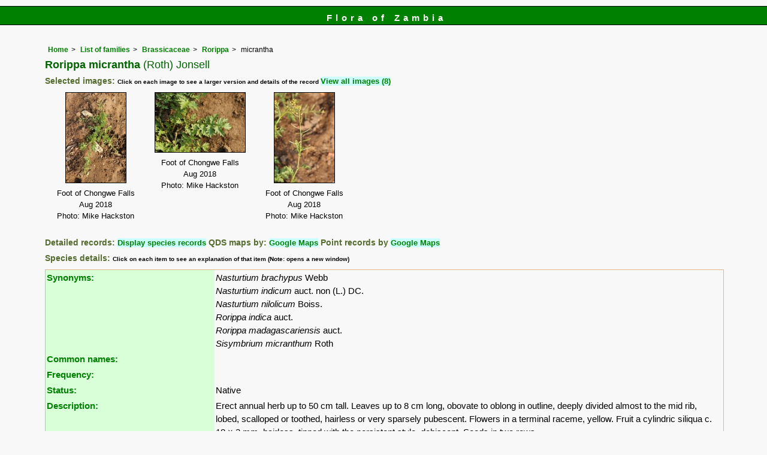

--- FILE ---
content_type: text/html; charset=UTF-8
request_url: https://www.zambiaflora.com/speciesdata/species.php?species_id=124240
body_size: 16513
content:
<!DOCTYPE html>
<html lang="en">
<head><!-- Google tag (gtag.js) -->
<script async src="https://www.googletagmanager.com/gtag/js?id=G-WM4P48J814"></script>
<script>
  window.dataLayer = window.dataLayer || [];
  function gtag(){dataLayer.push(arguments);}
  gtag('js', new Date());

  gtag('config', 'G-WM4P48J814');
</script><title>Flora of Zambia: Species information: Rorippa micrantha</title>
<meta charset="utf-8">
<meta name="description"
content="A web site containing information about the Flora of Zambia">

<meta name="author" content="Mark Hyde">
<meta name="viewport" content="width=device-width, initial-scale=1">
<link href="https://cdn.jsdelivr.net/npm/bootstrap@5.3.3/dist/css/bootstrap.min.css" rel="stylesheet" integrity="sha384-QWTKZyjpPEjISv5WaRU9OFeRpok6YctnYmDr5pNlyT2bRjXh0JMhjY6hW+ALEwIH" crossorigin="anonymous">

<script type="text/javascript" src="../common.js">
</script>

<link rel="stylesheet" type="text/css" href="../css/zam.css">

<link rel="icon" type="image/x-icon" href="../favicons/zam-icon.png">

</head>
<body>
<div id="Header">Flora of Zambia</div>

<div class="container-fluid">
  <div class="row">
    <div class="col">

<div class="indent">

<ul class="breadcrumb">
  <li><a href="../index.php">Home</a></li>
  <li><a href="index.php">List of families</a></li>
  <li><a href="family.php?family_id=37">Brassicaceae</a></li>
	<li><a href="genus.php?genus_id=623">Rorippa</a></li>
  
    <li>micrantha</li>
</ul>

<h1>Rorippa micrantha<span class="author"> (Roth) Jonsell</span></h1>


<h2>Selected images:  <span class="smalltext">Click on each image to see a larger version and details of the record </span><span class="blueback"><a href="species.php?species_id=124240&ishow_id=1" rel="nofollow">View all images (8)</a></span></h2><div class="float"><div class="centered"><a href="image-display.php?species_id=124240&amp;image_id=6"  title="Rorippa micrantha"><img src="images/12/124240-6-t.jpg" alt="Rorippa micrantha"></a></div><p class="caption">Foot of Chongwe Falls<br />Aug 2018<br />Photo: Mike Hackston</p></div>
<div class="float"><div class="centered"><a href="image-display.php?species_id=124240&amp;image_id=7"  title="Rorippa micrantha"><img src="images/12/124240-7-t.jpg" alt="Rorippa micrantha"></a></div><p class="caption">Foot of Chongwe Falls<br />Aug 2018<br />Photo: Mike Hackston</p></div>
<div class="float"><div class="centered"><a href="image-display.php?species_id=124240&amp;image_id=8"  title="Rorippa micrantha"><img src="images/12/124240-8-t.jpg" alt="Rorippa micrantha"></a></div><p class="caption">Foot of Chongwe Falls<br />Aug 2018<br />Photo: Mike Hackston</p></div>
<div class="break"></div>
<!-- End of image section -->

<h2>Detailed records: <span class="blueback"><a href="species-display.php?species_id=124240" title="Link to records for this species">Display species records</a></span>&nbsp;QDS maps by: <span class="blueback"><a href="google-maps-display-qds.php?species_id=124240" title="Link to map of species records by QDS">Google Maps</a></span>&nbsp;Point records by <span class="blueback"><a href="google-maps-display.php?species_id=124240" title="Link to Google maps">Google Maps</a></span></h2><h2>Species details: <span class="smalltext">Click on each item to see an explanation of that item (Note: opens a new window)</span></h2>

<table class="keytable2" width="95%" cellpadding="2"
cellspacing="4" summary="Species details">
<tr>
<td class="backcolor wid25">			
<strong><a href="about.php#syns" class="non-html" title="Follow this link for an explanation of this field. Link opens in new window">Synonyms:</a></strong>
</td>
<td>

<!-- Synonyms go here -->
<em>Nasturtium brachypus</em> Webb <br><em>Nasturtium indicum</em> auct. non (L.) DC. <br><em>Nasturtium nilolicum</em> Boiss. <br><em>Rorippa indica</em> auct. <br><em>Rorippa madagascariensis</em> auct. <br><em>Sisymbrium micranthum</em> Roth <br>
</td>
</tr>

<tr>
<td class="backcolor wid25"><strong><a href="about.php#common" class="non-html" title="Follow this link for an explanation of this field. Link opens in new window">Common names:</a></strong>
</td><td>

</td>
</tr>

<tr>
<td class="backcolor wid25"><strong><a href="about.php#freq" class="non-html" title="Follow this link for an explanation of this field. Link opens in new window">Frequency:</a></strong>
</td>
<td> </td>
</tr>

<tr>
<td class="backcolor wid25"><strong><a href="about.php#status" class="non-html" title="Follow this link for an explanation of this field. Link opens in new window">Status:</a></strong>
</td>
<td>Native</td>
</tr>


<tr>
<td class="backcolor wid25"><strong><a href="about.php#descr" class="non-html" title="Follow this link for an explanation of this field. Link opens in new window">Description:</a><br></strong>
</td>
<td>Erect annual herb up to 50 cm tall. Leaves up to 8 cm long, obovate to oblong in outline, deeply divided almost to the mid rib, lobed, scalloped or toothed, hairless or very sparsely pubescent. Flowers in a terminal raceme, yellow. Fruit a cylindric  siliqua c. 18 × 2 mm, hairless, tipped with the persistent style, dehiscent. Seeds in two rows. </td>
</tr>

<tr>
<td class="backcolor wid25"><strong><a href="about.php#type_loc" class="non-html" title="Follow this link for an explanation of this field. Link opens in new window">Type location:</a><br></strong>
</td>
<td>Senegal</td>
</tr>

<tr>
<td class="backcolor wid25"><strong><a href="about.php#comments" class="non-html" title="Follow this link for an explanation of this field. Link opens in new window">Notes:</a></strong>
</td>
<td>

</td>
</tr>

<tr>
<td class="backcolor wid25"><strong><a href="about.php#deriv" class="non-html" title="Follow this link for an explanation of this field. Link opens in new window">Derivation of specific name:</a></strong>
</td>
<td><strong>micrantha</strong>: small-flowered (in comparison with related species). </td>
</tr>

<tr>
<td class="backcolor wid25"><strong><a href="about.php#habitat" class="non-html" title="Follow this link for an explanation of this field. Link opens in new window">Habitat:</a></strong>
</td>
<td></td>
</tr>
<tr>
<td class="backcolor wid25"><strong><a href="about.php#altitude" class="non-html" title="Follow this link for an explanation of this field. Link opens in new window">Altitude range: (metres)</a></strong></td>
<td>

</td>
</tr>

<tr>

<td class="backcolor wid25"><strong><a href="about.php#fltime" class="non-html" title="Follow this link for an explanation of this field. Link opens in new window">Flowering time:</a></strong></td><td></td></tr>
<tr>
<td class="backcolor wid25"><strong><a href="about.php#wwdist" class="non-html" title="Follow this link for an explanation of this field. Link opens in new window">Worldwide distribution:</a></strong>
</td>
<td>Widespread in tropical Africa</td>
</tr>

<tr>
<td class="backcolor wid25">
<strong>
<a href="about.php#zimdist" class="non-html" title="Follow this link for an explanation of this field. Link opens in new window">FZ divisions:</a> 
</strong>
</td>
<td>
E,S
</td>
</tr><tr>
<td class="backcolor wid25">
<strong>
<a href="about.php#binghamdist" class="non-html" title="Follow this link for an explanation of this field. Link opens in new window">Zambian distribution (Provinces):</a> 
</strong>
</td>
<td>
E,S
</td>
</tr>
<tr>
<td class="backcolor wid25"><strong><a href="about.php#growth-form" class="non-html" title="Follow this link for an explanation of this field. Link opens in new window">Growth form(s):</a></strong>
</td>
<td></td>
</tr>

<tr>
<td class="backcolor wid25"><strong><a href="../endemic.php" class="non-html" title="Follow this link for an explanation of this field. Link opens in new window">Endemic status:</a></strong>
</td>
<td class="endemic"></td>
</tr>

<tr>
<td class="backcolor wid25"><strong><a href="../reddata.php" class="non-html" title="Follow this link for an explanation of this field. Link opens in new window">Red data list status: </a></strong>
</td>
<td class="reddata">
</td>
</tr>


<tr>
<td class="backcolor wid25"><strong><a href="about.php#insects" class="non-html" title="Follow this link for an explanation of this field. Link opens in new window">Insects associated with this species: </a></strong>
</td>
<td></td></tr>


<tr>
<td class="backcolor wid25"><strong><a href="spot-characters.php" class="non-html" title="Follow this link for an explanation of this field. Link opens in new window">Spot characters: </a></strong>
</td>
<td><span class="blueback"><a href="spots-per-species-display.php?species_id=124240">Display spot characters for this species</a></span></td>
</tr>


<tr>
<td class="backcolor wid25"> 

<strong><a href="about.php#content-date" class="non-html" title="Follow this link for an explanation of this field. Link opens in new window">Images last updated:</a></strong></td>

<td>Saturday 15 September 2018</td>
</tr>

<tr>
<td class="backcolor wid25"><strong><a href="about.php#lit" class="non-html" title="Follow this link for an explanation of this field. Link opens in new window">Literature:</a></strong>
</td>

<td>
<p class="small85"><strong><a href="literature-display.php?literature_id=75">Exell, A.W. (1960)</a>. </strong> Brassicaceae <em>Flora Zambesiaca </em><strong>1(1) </strong> Pages 183 - 185. <span class="majortax">As Rorippa madagascariensis</span>  <span class="smalltext"><strong></strong></span></p>
<p class="small85"><strong><a href="literature-display.php?literature_id=260">Mapaura, A. & Timberlake, J. (eds) (2004)</a>. </strong><em> A checklist of Zimbabwean vascular plants </em>Southern African Botanical Diversity Network Report No. 33  Sabonet, Pretoria and Harare Page 31. <span class="majortax"></span> <span class="smalltext"><strong></strong></span></p>
<p class="small85"><strong><a href="literature-display.php?literature_id=1489">Ntore, S. &amp; al. (2024)</a>. </strong><em> Checklist of the vascular plants of Burundi </em>   Page 76. <span class="majortax"></span> <span class="smalltext"><strong></strong></span></p>
<p class="small85"><strong><a href="literature-display.php?literature_id=1428">Troupin, G. (1978)</a>. </strong> Brassicaceae <em>Flore du Rwanda Spermatophytes </em><strong>Volume I </strong> Pages 328 - 330. <span class="majortax"></span>  <span class="smalltext"><strong> (Includes a picture).</strong></span></p>

</td>
</tr>
</table>
<br>

<h2>Other sources of information about Rorippa micrantha:</h2><h3>Our websites:</h3><strong>Flora of Burundi</strong>: <span class="blueback"><a href="https://www.burundiflora.com/speciesdata/species.php?species_id=124240" title="Link opens in new tab" target="_blank">Rorippa micrantha</a></span><br><strong>Flora of the DRC</strong>: <span class="blueback"><a href="https://www.drcongoflora.com/speciesdata/species.php?species_id=124240" title="Link opens in new tab" target="_blank">Rorippa micrantha</a></span><br><strong>Flora of Malawi</strong>: <span class="blueback"><a href="https://www.malawiflora.com/speciesdata/species.php?species_id=124240" title="Link opens in new tab" target="_blank"> Rorippa micrantha</a></span><br><strong>Flora of Mozambique</strong>: <span class="blueback"><a href="https://www.mozambiqueflora.com/speciesdata/species.php?species_id=124240" title="Link opens in new tab" target="_blank">Rorippa micrantha</a></span><br><strong>Flora of Rwanda</strong>: <span class="blueback"><a href="https://www.rwandaflora.com/speciesdata/species.php?species_id=124240" title="Link opens in new tab" target="_blank">Rorippa micrantha</a></span><br><strong>Flora of Zimbabwe</strong>: <span class="blueback"><a href="https://www.zimbabweflora.co.zw/speciesdata/species.php?species_id=124240" title="Link opens in new tab" target="_blank">Rorippa micrantha</a></span><br><h3>External websites:</h3><strong>African Plants: A Photo Guide</strong> (Senckenberg): <span class="blueback"><a href="https://www.africanplants.senckenberg.de/search/quick?full_text=Rorippa+micrantha" title="Link opens in new tab" target="_blank">Rorippa micrantha</a></span><br><strong>African Plant Database</strong>: <span class="blueback"><a href="https://africanplantdatabase.ch/en/search/Rorippa%20micrantha%20/fna/1/fsa/1/fta/1/bdm/1/page/1" target="_blank" title="Link opens in new tab">Rorippa micrantha</a></span><br><strong>BHL</strong> (Biodiversity Heritage Library): <span class="blueback"><a href="https://www.biodiversitylibrary.org/search?searchTerm=Rorippa+micrantha&amp;stype=C#/titles" target="_blank" title="Link opens in new tab">Rorippa micrantha</a></span><br><strong>EOL</strong> (Encyclopedia of Life): <span class="blueback"><a href="https://www.eol.org/search?q=Rorippa+micrantha" target="_blank" title="Link opens in new tab">Rorippa micrantha</a></span><br><strong>GBIF</strong> (Global Biodiversity Information Facility): <span class="blueback"><a href="https://www.gbif.org/species/search?q=Rorippa+micrantha" target="_blank" title="Link opens in new tab">Rorippa micrantha</a></span><br><strong>Google</strong>: <span class="blueback"><a href="https://www.google.co.zw/search?hl=en&amp;q=Rorippa%20micrantha" target="_blank" title="Link opens in new tab">Web</a></span> - <span class="blueback"><a href="https://www.google.co.zw/images?hl=en&amp;q=Rorippa+micrantha&amp;tbm=isch" target="_blank" title="Link opens in new tab">Images</a></span> - <span class="blueback"><a href="https://scholar.google.com/scholar?q=Rorippa%20micrantha&amp;hl=en" target="_blank" title="Link opens in new tab">Scholar</a></span><br><strong>iNaturalist</strong>: <span class="blueback"><a href="https://www.inaturalist.org/search?q=Rorippa%20micrantha" target="_blank" title="Link opens in new tab">Rorippa micrantha</a></span><br><strong>IPNI</strong> (International Plant Names Index): <span class="blueback"><a href="https://www.ipni.org/?q=Rorippa%20micrantha" target="_blank" title="Link opens in new tab">Rorippa micrantha</a></span><br><strong>JSTOR Plant Science</strong>: <span class="blueback"><a href="https://plants.jstor.org/search?Query=Rorippa+micrantha" target="_blank" title="Link opens in new tab">Rorippa micrantha</a></span><br><strong>Mansfeld World Database of Agricultural and Horticultural Crops</strong>: <span class="blueback"><a href="https://mansfeld.ipk-gatersleben.de/apex/f?p=185:145:0::NO::P3_BOTNAME:Rorippa+micrantha" target="_blank" title="Link opens in new tab">Rorippa micrantha</a></span><br><strong>Plants of the World Online</strong>: <span class="blueback"><a href="https://powo.science.kew.org/results?q=Rorippa+micrantha" target="_blank" title="Link opens in new tab">Rorippa micrantha</a></span><br><strong>Tropicos</strong>: <span class="blueback"><a href="https://tropicos.org/name/Search?name=Rorippa+micrantha" target="_blank" title="Link opens in new tab">Rorippa micrantha</a></span><br><strong>Wikipedia</strong>: <span class="blueback"><a href="https://en.wikipedia.org/wiki/Rorippa_micrantha" target="_blank" title="Link opens in new tab">Rorippa micrantha</a></span><br><br>
<ul class="breadcrumb">
  <li><a href="../index.php">Home</a></li>
  <li><a href="index.php">List of families</a></li>
  <li><a href="family.php?family_id=37">Brassicaceae</a></li>
	<li><a href="genus.php?genus_id=623">Rorippa</a></li>
  
    <li>micrantha</li>
</ul>

</div><!-- Close "indent" div here -->

 </div> <!-- close col -->

</div> <!-- close row -->
 </div> <!-- close container-fluid -->

<hr>
<div class="tiny"><strong>Copyright: 

Mike Bingham, Annette Willemen, Nicholas Wightman, Bart Wursten, Petra Ballings and Mark Hyde, 2011-26</strong><br><br>
<strong>Bingham, M.G., Willemen, A., Wightman, N., Wursten, B.T., Ballings, P. and Hyde, M.A.</strong> 
<strong>(2026)</strong>. <em>Flora of Zambia: Species information: Rorippa micrantha.</em> <br>https://www.zambiaflora.com/speciesdata/species.php?species_id=124240, retrieved 25 January 2026<br><br>Site software last modified: 24 June 2025 6:53pm (GMT +2)<br><a href="../terms.php">Terms of use</a><br>
</div><script src="https://cdn.jsdelivr.net/npm/bootstrap@5.3.3/dist/js/bootstrap.bundle.min.js" integrity="sha384-YvpcrYf0tY3lHB60NNkmXc5s9fDVZLESaAA55NDzOxhy9GkcIdslK1eN7N6jIeHz" crossorigin="anonymous"></script> 
 
</body>
</html>
